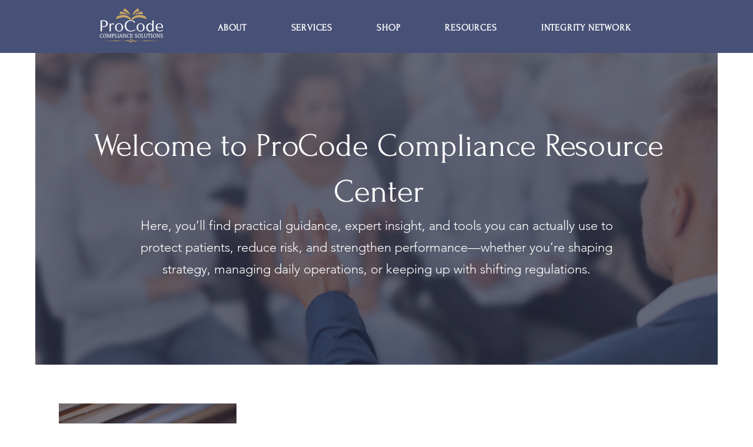

--- FILE ---
content_type: text/css; charset=utf-8
request_url: https://www.procodecs.com/_serverless/pro-gallery-css-v4-server/layoutCss?ver=2&id=pro-blog&items=0_2560_1440%7C0_1545_2000%7C0_1200_1200%7C0_1200_1200%7C0_1200_1200%7C0_1200_1200%7C0_840_840%7C0_1200_1200%7C0_1200_1200%7C0_1200_1200&container=686_1080_3308_720&options=gallerySizeType:px%7CgallerySizePx:1080%7CimageMargin:32%7CisRTL:false%7CtextBoxWidthPercent:70%7CcalculateTextBoxWidthMode:PERCENT%7CgalleryLayout:2%7CtitlePlacement:SHOW_ON_THE_RIGHT%7CnumberOfImagesPerRow:1%7CgridStyle:1%7CcubeRatio:1
body_size: -153
content:
#pro-gallery-pro-blog [data-hook="item-container"][data-idx="0"].gallery-item-container{opacity: 1 !important;display: block !important;transition: opacity .2s ease !important;top: 0px !important;left: 0px !important;right: auto !important;height: 302px !important;width: 1080px !important;} #pro-gallery-pro-blog [data-hook="item-container"][data-idx="0"] .gallery-item-common-info-outer{height: 100% !important;} #pro-gallery-pro-blog [data-hook="item-container"][data-idx="0"] .gallery-item-common-info{height: 100% !important;width: 778px !important;} #pro-gallery-pro-blog [data-hook="item-container"][data-idx="0"] .gallery-item-wrapper{width: 302px !important;height: 302px !important;margin: 0 !important;} #pro-gallery-pro-blog [data-hook="item-container"][data-idx="0"] .gallery-item-content{width: 302px !important;height: 302px !important;margin: 0px 0px !important;opacity: 1 !important;} #pro-gallery-pro-blog [data-hook="item-container"][data-idx="0"] .gallery-item-hover{width: 302px !important;height: 302px !important;opacity: 1 !important;} #pro-gallery-pro-blog [data-hook="item-container"][data-idx="0"] .item-hover-flex-container{width: 302px !important;height: 302px !important;margin: 0px 0px !important;opacity: 1 !important;} #pro-gallery-pro-blog [data-hook="item-container"][data-idx="0"] .gallery-item-wrapper img{width: 100% !important;height: 100% !important;opacity: 1 !important;} #pro-gallery-pro-blog [data-hook="item-container"][data-idx="1"].gallery-item-container{opacity: 1 !important;display: block !important;transition: opacity .2s ease !important;top: 334px !important;left: 0px !important;right: auto !important;height: 302px !important;width: 1080px !important;} #pro-gallery-pro-blog [data-hook="item-container"][data-idx="1"] .gallery-item-common-info-outer{height: 100% !important;} #pro-gallery-pro-blog [data-hook="item-container"][data-idx="1"] .gallery-item-common-info{height: 100% !important;width: 778px !important;} #pro-gallery-pro-blog [data-hook="item-container"][data-idx="1"] .gallery-item-wrapper{width: 302px !important;height: 302px !important;margin: 0 !important;} #pro-gallery-pro-blog [data-hook="item-container"][data-idx="1"] .gallery-item-content{width: 302px !important;height: 302px !important;margin: 0px 0px !important;opacity: 1 !important;} #pro-gallery-pro-blog [data-hook="item-container"][data-idx="1"] .gallery-item-hover{width: 302px !important;height: 302px !important;opacity: 1 !important;} #pro-gallery-pro-blog [data-hook="item-container"][data-idx="1"] .item-hover-flex-container{width: 302px !important;height: 302px !important;margin: 0px 0px !important;opacity: 1 !important;} #pro-gallery-pro-blog [data-hook="item-container"][data-idx="1"] .gallery-item-wrapper img{width: 100% !important;height: 100% !important;opacity: 1 !important;} #pro-gallery-pro-blog [data-hook="item-container"][data-idx="2"].gallery-item-container{opacity: 1 !important;display: block !important;transition: opacity .2s ease !important;top: 668px !important;left: 0px !important;right: auto !important;height: 302px !important;width: 1080px !important;} #pro-gallery-pro-blog [data-hook="item-container"][data-idx="2"] .gallery-item-common-info-outer{height: 100% !important;} #pro-gallery-pro-blog [data-hook="item-container"][data-idx="2"] .gallery-item-common-info{height: 100% !important;width: 778px !important;} #pro-gallery-pro-blog [data-hook="item-container"][data-idx="2"] .gallery-item-wrapper{width: 302px !important;height: 302px !important;margin: 0 !important;} #pro-gallery-pro-blog [data-hook="item-container"][data-idx="2"] .gallery-item-content{width: 302px !important;height: 302px !important;margin: 0px 0px !important;opacity: 1 !important;} #pro-gallery-pro-blog [data-hook="item-container"][data-idx="2"] .gallery-item-hover{width: 302px !important;height: 302px !important;opacity: 1 !important;} #pro-gallery-pro-blog [data-hook="item-container"][data-idx="2"] .item-hover-flex-container{width: 302px !important;height: 302px !important;margin: 0px 0px !important;opacity: 1 !important;} #pro-gallery-pro-blog [data-hook="item-container"][data-idx="2"] .gallery-item-wrapper img{width: 100% !important;height: 100% !important;opacity: 1 !important;} #pro-gallery-pro-blog [data-hook="item-container"][data-idx="3"]{display: none !important;} #pro-gallery-pro-blog [data-hook="item-container"][data-idx="4"]{display: none !important;} #pro-gallery-pro-blog [data-hook="item-container"][data-idx="5"]{display: none !important;} #pro-gallery-pro-blog [data-hook="item-container"][data-idx="6"]{display: none !important;} #pro-gallery-pro-blog [data-hook="item-container"][data-idx="7"]{display: none !important;} #pro-gallery-pro-blog [data-hook="item-container"][data-idx="8"]{display: none !important;} #pro-gallery-pro-blog [data-hook="item-container"][data-idx="9"]{display: none !important;} #pro-gallery-pro-blog .pro-gallery-prerender{height:3308px !important;}#pro-gallery-pro-blog {height:3308px !important; width:1080px !important;}#pro-gallery-pro-blog .pro-gallery-margin-container {height:3308px !important;}#pro-gallery-pro-blog .pro-gallery {height:3308px !important; width:1080px !important;}#pro-gallery-pro-blog .pro-gallery-parent-container {height:3308px !important; width:1112px !important;}